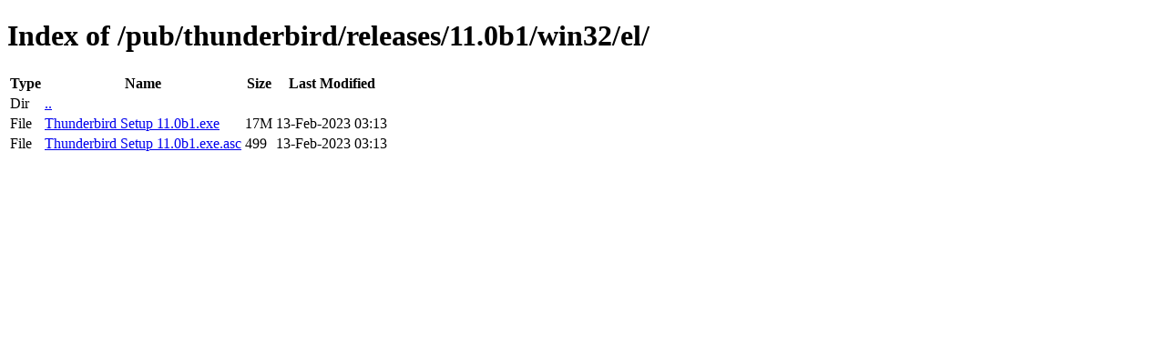

--- FILE ---
content_type: text/html; charset=utf-8
request_url: http://releases.mozilla.org/pub/thunderbird/releases/11.0b1/win32/el/
body_size: 342
content:
<!DOCTYPE html>
<html>
        <head>
                <meta charset="UTF-8">
                <title>Directory Listing: /pub/thunderbird/releases/11.0b1/win32/el/</title>
        </head>
        <body>
                <h1>Index of /pub/thunderbird/releases/11.0b1/win32/el/</h1>
                <table>
                        <tr>
                                <th>Type</th>
                                <th>Name</th>
                                <th>Size</th>
                                <th>Last Modified</th>
                        </tr>
                        
                        <tr>
                                <td>Dir</td>
                                <td><a href="/pub/thunderbird/releases/11.0b1/win32/">..</a></td>
                                <td></td>
                                <td></td>
                        </tr>
                        
                        
                        
                        
                        <tr>
                                <td>File</td>
                                <td><a href="/pub/thunderbird/releases/11.0b1/win32/el/Thunderbird Setup 11.0b1.exe">Thunderbird Setup 11.0b1.exe</a></td>
                                <td>17M</td>
                                <td>13-Feb-2023 03:13</td>
                        </tr>
                        
                        
                        
                        <tr>
                                <td>File</td>
                                <td><a href="/pub/thunderbird/releases/11.0b1/win32/el/Thunderbird Setup 11.0b1.exe.asc">Thunderbird Setup 11.0b1.exe.asc</a></td>
                                <td>499</td>
                                <td>13-Feb-2023 03:13</td>
                        </tr>
                        
                        
                </table>
        </body>
</html>